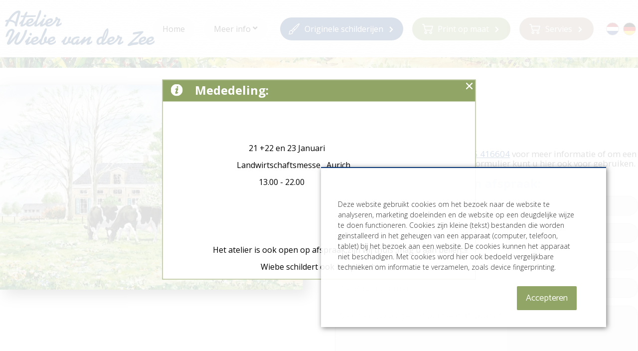

--- FILE ---
content_type: text/html; charset=UTF-8
request_url: https://www.wiebevanderzee.com/originele-werken/wiebes-schatkamer/in-de-voortuin
body_size: 11560
content:
<!DOCTYPE html><html lang="nl" class="slf"><head><meta charset="utf-8"><link rel="preconnect" href="https://fonts.googleapis.com"><title>Wiebe van der Zee | Wiebe&#039;s schatkamer - 110 - In de voortuin </title><meta name="keywords" content="">
<meta name="description" content="Friese kunstschilder Wiebe van der Zee | Originele schilderijen - Wiebe's schatkamer - 110 - In de voortuin ">
<meta property="og:url" content="https://www.wiebevanderzee.com/originele-werken/wiebes-schatkamer/in-de-voortuin"><script  src="/script.js?ts=1768799107.0957"></script>
<script >
    //<!--
                    (function() {
                    window.WebFontConfig = {google: {families: ["Open Sans:100,200,300,400,500,600,700,800,900","Catamaran:100,200,300,400,500,600,700,800,900&display=swap"]}};
                    var wf = document.createElement('script');
                    wf.src = 'https://ajax.googleapis.com/ajax/libs/webfont/1/webfont.js';
                    wf.type = 'text/javascript';
                    wf.async = 'true';
                    var s = document.getElementsByTagName('script')[0];
                    s.parentNode.insertBefore(wf, s);
                })();
    //-->
</script><style media="all">@media (max-width:849px){#ds409_1{padding-bottom:2em}}@media (min-width:850px){#ds409_1{padding-bottom:2em}}#ds675_1 .sc .ic>.l{flex:9 1 65%}#ds675_1 .sc .ic>.r{flex:1 9 35%}#dsx2 .cta>div>[data-index="1"]{border-width:0px 0px 0px 0px;border-style:solid;border-color:#213655;border-radius:30px 30px 30px 30px;font-size:16px}@media (min-width:850px){#dsx2 .cta>div>[data-index="1"]{margin-right:14px}}@media (min-width:850px){#dsx2 .cta>div>[data-index="1"] .media{padding-right:5px}}#dsx2 .cta>div>[data-index="2"]{background-color:#91a566;border-style:solid;border-color:#91a566;border-radius:30px 30px 30px 30px;font-size:16px}@media (min-width:850px){#dsx2 .cta>div>[data-index="2"]{margin-right:14px}}@media (min-width:850px){#dsx2 .cta>div>[data-index="2"] .media{padding-right:4px}}#dsx2 .cta>div>[data-index="3"]{background-color:#ad978a;border-style:solid;border-color:#ad978a;border-radius:30px 30px 30px 30px;font-size:16px}@media (min-width:850px){#dsx2 .cta>div>[data-index="3"] .media{padding-right:5px}}</style>
<link href="https://www.wiebevanderzee.com/originele-werken/wiebes-schatkamer/in-de-voortuin" hreflang="x-default" rel="alternate">
<link href="https://www.wiebevanderzee.de/originale-werke/wiebes-schatzkammer/110-in-de-voortuin" hreflang="de" rel="alternate"><link href="/media/344/NL/website-settings/original/favicon-wiebevanderzee01.jpg" rel="icon">
<link href="/fonts/icons/fonts/icons.ttf?jw6zz" rel="preload" crossorigin="anonymous" as="font">
<link href="/css/style.css?ts=1768799107.0959" media="screen" rel="stylesheet" type="text/css"><script async src="https://www.googletagmanager.com/gtag/js?id=G-9B1LWQZNKP"></script><script>window.dataLayer=window.dataLayer||[];function gtag(){dataLayer.push(arguments)};gtag('js', new Date());gtag('config', 'G-9B1LWQZNKP', { 'anonymize_ip': true });</script><script>var _paq=_paq||[];_paq.push(["trackPageView"]),_paq.push(["enableLinkTracking"]),function(){var e=("https:"==document.location.protocol?"https":"http")+"://piwik.easyhandling.nl/";_paq.push(["setTrackerUrl",e+"piwik.php"]),_paq.push(["setSiteId",20]);var t=document,a=t.createElement("script"),p=t.getElementsByTagName("script")[0];a.type="text/javascript",a.defer=!0,a.async=!0,a.src=e+"piwik.js",p.parentNode.insertBefore(a,p)}();</script><meta name="robots" content="index, follow"><meta name="viewport" content="width=device-width, initial-scale=1"><meta name="format-detection" content="telephone=no"><link rel="image" href="https://www.wiebevanderzee.com/media/344/NL/website-settings/original/Wiebe-van-der-Zee.jpg" /></head><body><input name="nav" type="checkbox" id="nav-expand"><div class="main"><div class="sb"></div><noscript><p><img src="http://piwik.easyhandling.nl/piwik.php?idsite=20" style="border:0;" alt="" /></p></noscript><div id="dsx2" class="section layer-navigation " ><div class="sb"></div>            <div class="navham"><svg xmlns="http://www.w3.org/2000/svg" width="32" height="32"><path fill="#fff" d="M4.5 7.104h23v1h-23zM4.5 24.958h23v1h-23zM4.5 15.828h23v1h-23z" /></svg><svg xmlns="http://www.w3.org/2000/svg" width="32" height="32"><path fill="#fff" d="M17.1 16l8.657-8.654c.812-.776-.623-1.916-1.223-.983l-8.538 8.534-8.658-8.654c-.776-.812-1.916.622-.984 1.223L14.892 16l-8.658 8.654c-.627.558.124 1.629.855 1.27.656-.475 1.17-1.134 1.768-1.685l7.139-7.136 8.657 8.654c.777.812 1.917-.622.984-1.223L17.1 16z" /></svg></div>
            <div class="sc">
                <div class="ic">
                    <div class="logo" itemscope itemtype="http://schema.org/Organization"><meta itemprop="name" content="logo"><a itemprop="url" href="/"><span style="display: block; max-width: 250px"><svg data-name="Laag 1" xmlns="http://www.w3.org/2000/svg" width="320" height="92" viewBox="0 0 320 92">  <path d="M13.95,42.93l4.25-8.8,.79-.95c.95,0,1.78,.12,2.68,.2,2.73,.46,7.15,1.98,8.22,4.92-.08,1.82-.54,3.72,1.45,4.71,.37,.12,.91,.21,1.24,.12,2.27-.58,1.9-3.18,1.82-4.87l6.57-22.72c.21-1.07,.08-2.23-.58-3.1-.83-1.03-2.31-1.24-3.55-1.12-1.24,.08-2.65,.45-3.8,.91-7.48,3.51-12.06,10.45-16.44,17.1l-4.96,.74c-.78,1.07-1.36,2.15-1.24,3.51l3.55-.12c-1.53,3.06-2.85,6.24-4.05,9.38l4.05,.08Zm14-21.89c2.23-2.19,5-4.83,8.26-5.49l.04,.58-5.12,17.27-.25,.21-3.51-2.27c-1.98-.91-4.05-1.53-6.11-1.82,1.94-2.89,4.3-5.74,6.69-8.47Z" style="fill: #07376f;"/>  <path d="M91.11,24.3c2.31-1.16,2.19-5.25-.87-4.83-.46,.08-.99,.33-1.36,.62-.37,.37-.66,.83-.87,1.32-.58,2.15,.87,3.76,3.1,2.89Z" style="fill: #07376f;"/>  <path d="M117.82,38.88l-.62-.08,.41-1.36c1.49-2.44,2.64-5.08,3.55-7.73,.04-.99-.54-1.98-1.49-2.44h-3.68c.08-1.03-.16-2.19-1.03-2.85-.5-.21-.91-.37-1.32-.37-2.56-.29-2.85,2.93-2.11,4.54l-2.06,3.26-3.23,3.52c-1.11,1.2-2.38,2.2-3.8,3.01-1.9,.95-4.87,2.4-6.65,.58-.08-.37-.29-.7-.16-1.03,3.76-.66,8.01-2.02,9.96-5.54,1.16-2.39,.25-5.41-2.81-5.58-2.07-.37-4.38,.45-6.28,1.45-1.24,.62-2.31,1.53-3.31,2.48-.99,1.17-1.75,2.82-2.1,4.54h-.01l-4.63,3.39-1.16,.29,.08-.66,4.92-10.95h-4.01l-1.57,2.89-5.45,5.14c-1.44,1.28-2.98,2.62-4.49,3.81-.33,.17-.78,.17-1.16,.08l-.08-.21c-.08-.25-.08-.66,0-.91,.99-3.14,2.07-6.36,3.18-9.63,2.11-3.68,3.92-7.64,5.2-11.65,.46-1.82,.79-3.8,.54-5.66-.21-.58-.83-1.11-1.49-1.03-.33,.08-.74,.25-1.03,.45-.62,.95-1.2,2.19-1.65,3.22l-5.45,15.66-.91,1.53-4.04,4.04s-.04,.01-.06,.02c-1.16,1.32-2.52,2.4-4.05,3.26-1.9,.95-4.88,2.4-6.65,.58-.08-.37-.29-.7-.16-1.03,3.76-.66,8.02-2.02,9.96-5.54,1.16-2.39,.25-5.41-2.81-5.58-2.07-.37-4.38,.45-6.28,1.45-1.24,.62-2.31,1.53-3.3,2.48-.96,1.14-1.71,2.71-2.08,4.38h-.15c-1.65,1.24-3.39,2.52-5,3.68-.45,.25-.87,.37-1.32,.37l-.17-.78,5.62-14.09,19.47-.48c.12-.17,.33-.46,.54-.7,.37-.66,.78-1.65,.17-2.19-.79-.41-18.15-.06-18.97,.11l2.44-5.12c.25-.83-.08-2.73-1.32-2.44-.5,.08-1.03,.37-1.36,.66-2.19,2.15-3.18,4.21-3.76,6.98l-6.56,.08c-.37,.95-.62,2.02-.62,3.01h5.82c0,2.03-1.2,3.88-2.31,5.5l-5.91,6.2v3.26h.54l3.01-2.73-1.61,4.67c.12,.5,.29,.99,.5,1.45,.29,.29,.62,.46,.99,.58,3.45,.68,7.4-2.12,9.86-4.35,.24,1.35,.84,2.57,1.91,3.44,4.44,2.81,10.96-.24,14.27-3.7,.5-.32,.95-.7,1.35-1.15-.5,1.45-.87,2.85-.99,4.25,.08,.74,.7,1.41,1.53,1.53,3.23,.65,6.59-1.81,8.78-3.98,.94,0,1.53-.75,1.98-1.54-.49,1.32-.87,2.85-.99,4.34,.12,.25,.21,.5,.37,.66,1.53,1.2,3.72,.66,5.21-.17l4.5-2.6,.8-.83c.27,1.24,.86,2.36,1.86,3.18,4.4,2.78,10.83-.18,14.17-3.59,3.08-2.3,5.7-4.99,7.69-8.31,.49-.08,.79-.17,1.24-.08,.29,.17,.49,.41,.58,.7l-4.54,9.34c0,.21-.08,.5-.08,.66,.29,2.93,3.76,2.44,5.66,1.4l4.71-2.64,1.11-1.12v-3.39c-.21,0-.58,.08-.82,.29-1.41,1.32-3.1,2.52-4.79,3.39Zm-56.15-8.63c.58-.17,1.28,0,1.57,.5,.04,.41,0,.78-.08,1.11-1.49,1.98-4.26,2.85-6.49,3.06,.7-2.23,2.73-4.17,5-4.67Zm38.67,0c.58-.17,1.28,0,1.57,.5,.04,.41,0,.78-.08,1.11-1.49,1.98-4.26,2.85-6.49,3.06,.7-2.23,2.73-4.17,5-4.67Z" style="fill: #07376f;"/>  <path d="M54.39,49.51c-1.53,.25-2.93,.79-4.26,1.41-.79,3.22-1.94,6.44-3.3,9.46l-4.42,7.81-3.68,4.79c-.99,.99-2.11,1.73-3.14,2.44-1.65,.54-3.51,0-2.56-1.99l7.56-17.35-.21-.91c-.83-.45-1.94-.83-2.89-1.03-.37,.12-.66,.29-.95,.5-5.41,6.69-11.15,13.13-17.1,19.25,3.68-6.53,6.86-13.22,9.46-20.2,.08-.95,0-2.03-.21-3.02-.95-1.98-3.3-3.14-5.5-2.81-7.43,.7-10.66,9.96-12.06,16.03,.29,.29,.78,.46,1.11,.54,1.4-.54,2.77-1.45,3.88-2.52l1.61-4.67c.66-1.28,1.4-2.44,2.44-3.55,.99-1.08,3.01-2.6,4.34-1.08,.33,1.65-1.12,3.88-1.73,5.33-2.97,5.86-5.87,11.86-8.63,17.85-.21,1.11-.21,2.52,.7,3.39,2.06,1.4,4.58,.08,6.2-1.45,3.96-4.05,7.77-8.26,11.32-12.6-1.24,3.14-2.56,6.32-3.68,9.58-.29,1.86,.79,3.39,2.35,4.38,4.13,2.35,9.09-1.45,11.65-4.38l4.59-6.32c2.65-4.5,4.83-9.25,6.44-14.13,.58-1.53,.83-3.18,.66-4.75Z" style="fill: #07376f;"/>  <path d="M62.37,60.91c2.32-1.16,2.19-5.25-.87-4.83-.45,.08-.99,.33-1.36,.62-.37,.37-.66,.83-.87,1.32-.58,2.15,.87,3.76,3.1,2.89Z" style="fill: #07376f;"/>  <path d="M107.01,74.99c-1.9,.95-4.87,2.4-6.65,.58-.08-.37-.29-.7-.17-1.03,3.76-.66,8.02-2.02,9.96-5.54,1.16-2.4,.25-5.41-2.81-5.58-2.07-.37-4.38,.46-6.28,1.45-1.24,.62-2.32,1.53-3.31,2.48-.99,1.17-1.74,2.8-2.1,4.51-.63,.41-1.23,.96-1.74,1.35-.37,0-.83-.08-1.2-.16v-.62c.62-2.64,1.98-5.41,1.2-8.1-.45-1.16-1.98-1.28-2.81-.46-2.69,2.23-3.22,6.49-2.77,9.71-.62,.83-1.36,1.61-2.15,2.35-.95,.62-3.76,1.16-3.1-.83,1.12-3.51,2.44-6.98,3.97-10.33,2.23-3.68,4.13-7.64,5.66-11.69,.54-1.45,1.03-3.1,1.2-4.71,0-.87-.58-1.61-1.49-1.69-.95,0-1.78,.62-2.19,1.45-3.1,6.11-5.78,12.52-8.01,19.04l-4.5,4.5s-.08,.03-.12,.05c-1.16,1.32-2.52,2.39-4.05,3.26-1.9,.95-4.88,2.4-6.65,.58-.08-.37-.29-.7-.16-1.03,3.76-.66,8.02-2.02,9.96-5.54,1.16-2.4,.25-5.41-2.81-5.58-2.07-.37-4.38,.46-6.28,1.45-1.24,.62-2.31,1.53-3.3,2.48-1.02,1.2-1.79,2.89-2.13,4.66l-4.47,3.27-1.15,.29,.08-.66,4.92-10.95h-4.01l-1.57,2.89-5.82,5.49v3.43c1.12,.16,1.78-.66,2.27-1.53-.49,1.32-.87,2.85-.99,4.34,.12,.25,.21,.5,.37,.66,1.53,1.2,3.72,.66,5.21-.17l4.5-2.6,.68-.71c.28,1.19,.86,2.27,1.83,3.06,4.1,2.59,9.97,.19,13.45-2.91,.84-.13,1.4-.86,1.75-1.59-.16,1.07-.08,2.23,.21,3.3,1.45,2.93,5.21,2.35,7.73,1.2l3.26-2.77c1.88,.65,3.66,.79,5.24-.31,.28,1.2,.86,2.28,1.83,3.08,4.5,2.85,11.15-.33,14.42-3.84v-3.47c-.29,0-.58,.08-.82,.2-1.16,1.32-2.52,2.39-4.05,3.26Zm-35.57-8.14c.58-.17,1.28,0,1.57,.49,.04,.41,0,.79-.08,1.12-1.49,1.98-4.26,2.85-6.49,3.06,.7-2.23,2.73-4.17,5-4.67Zm33.46,0c.58-.17,1.28,0,1.57,.49,.04,.41,0,.79-.08,1.12-1.49,1.98-4.25,2.85-6.49,3.06,.7-2.23,2.73-4.17,5-4.67Z" style="fill: #07376f;"/>  <path d="M178.69,75.49l-.12-.29,4.38-9.38c.25-1.12-.21-2.15-1.45-2.31-1.32-.08-2.35,.29-3.43,1.07l-8.43,6.07,2.93-6.77h-3.84l-1.73,3.06-5.38,5.22c-1.51,1.27-3.18,2.47-4.96,3.42l-.41-.37,2.73-6.2c-1.07-.62-2.31-.62-3.47-.25-1.12,1.61-2.27,3.22-3.59,4.75-.66,.83-1.57,1.49-2.48,2.15-1.41,.66-2.07,.29-2.44-1.12-.7-6.49,7.52-9.13,12.6-7.6,.12-1.2-.04-2.35-.41-3.51-.5-.12-.91-.2-1.41-.2-4.54-.5-9.54,1.2-12.72,4.42-1.13,1.28-1.82,2.75-2.14,4.27-.04,.02-.09,.04-.13,.06-.41,.37-.87,.87-1.32,1.24-.54,.29-1.16,.29-1.53-.16,0-.25,.08-.54,.08-.83,.66-2.68,3.88-5.37,2.19-8.55-.21-.16-.45-.25-.87-.25-2.02,0-3.55,2.69-4.21,4.34l-1.28,4.75c-.95,1.24-2.02,2.4-3.39,3.35-1.28,.78-3.18,1.24-2.81-.87l5.17-11.03c-1.28-.37-2.44-.45-3.76-.08l-1.69,2.89c-1.53,2.31-3.55,4.17-5.91,5.66v3.22h.33c.87-.37,1.53-.91,2.11-1.61-.21,1.37-.21,2.69,.21,4.05,.25,.5,.62,.87,1.07,1.16,3.76,1.82,7.72-.66,10.33-3.18,1.95,.98,3.81,1.26,5.46-.15,.2,.88,.51,1.75,.95,2.59,2.48,2.19,6.07,1.49,8.3-.95-.17,.45-.08,.95,.13,1.32,.54,.66,1.07,1.03,1.98,.95,2.81-.34,5.44-2.19,7.65-4.12,.57-.3,1.04-.72,1.32-1.17-.5,1.32-.87,2.77-1.03,4.17,0,.25,.17,.54,.29,.83,1.03,.7,2.52-.08,3.18-.91,3.51-3.22,7.19-6.2,11.15-8.92-.95,1.9-1.94,3.96-2.64,6.07-.5,1.24-1.36,3.68,.78,3.96,3.64,.62,7.52-2.35,9.87-4.63v-3.39c-.16,0-.49,.08-.66,.08-1.36,1.61-3.39,3.3-5.53,3.68Z" style="fill: #07376f;"/>  <path d="M241.76,75.49l-.62-.08,.41-1.37c1.49-2.44,2.64-5.08,3.55-7.73,.04-.99-.54-1.98-1.49-2.44h-3.68c.08-1.03-.17-2.19-1.03-2.85-.5-.2-.91-.37-1.32-.37-2.56-.29-2.85,2.93-2.11,4.54l-2.06,3.26-2.96,3.23s-.07,.02-.1,.04c-1.16,1.32-2.52,2.39-4.05,3.26-1.9,.95-4.87,2.4-6.65,.58-.08-.37-.29-.7-.16-1.03,3.76-.66,8.01-2.02,9.95-5.54,1.16-2.4,.25-5.41-2.81-5.58-2.07-.37-4.38,.46-6.28,1.45-1.24,.62-2.31,1.53-3.3,2.48-1,1.18-1.76,2.84-2.11,4.58-2.07,1.82-4.43,3.74-7.18,4.26-.17-.04-.46-.25-.54-.41,0-.58,.17-1.16,.46-1.74,1.73-1.82,3.26-3.76,4.54-5.86l3.18-6.28c1.53-4.46,3.06-9.75,1.53-14.37-.29-.29-.45-.58-.74-.66-.29-.08-.58,0-.87,0-1.57,.95-2.93,2.19-3.97,3.72-2.44,4.05-4.38,8.43-5.54,13.01-1.2-.17-2.39-.29-3.43-.08-6.9,.99-11.98,10.37-6.61,15.74,1.4,.66,2.73,.87,4.17,.37l3.47-1.82c.66,1.65,2.19,2.39,3.8,1.94,2.97-.73,5.32-2.33,7.67-4.15,.26,1.26,.86,2.41,1.87,3.24,4.29,2.72,10.53-.05,13.93-3.36,3.22-2.35,5.94-5.12,8-8.54,.49-.08,.78-.17,1.24-.08,.29,.16,.5,.41,.58,.7l-4.54,9.33c0,.21-.08,.5-.08,.66,.29,2.93,3.76,2.44,5.66,1.4l4.71-2.64,1.12-1.12v-3.39c-.21,0-.58,.08-.83,.29-1.4,1.32-3.1,2.52-4.79,3.39Zm-28.21-22.76l1.12-1.53-.13,1.53c-1.07,4.92-2.81,9.71-5.25,14.21l-1.24,1.53c1.07-5.41,2.98-10.74,5.49-15.74Zm-10.41,21.81c-.95,.95-3.39,2.77-4.63,1.53-2.52-3.43,1.73-9.46,5.7-9.21,.16,.08,.41,.33,.49,.49-.49,2.35-1.08,4.83-1.57,7.19Zm21.07-7.68c.58-.17,1.28,0,1.57,.49,.04,.41,0,.79-.08,1.12-1.49,1.98-4.25,2.85-6.49,3.06,.7-2.23,2.73-4.17,5-4.67Z" style="fill: #07376f;"/>  <path d="M275.72,74.44c-3.68,0-8.14,1-10.87,1.69,2.02-1.96,5.14-4.82,8.4-7.81,5.99-5.49,12.18-11.18,14.17-13.6,.22-.26,.47-.56,.47-.96,0-1.17-1.75-1.17-2.79-1.17-2.7,0-8.54,.94-12.8,1.63-1.48,.24-2.75,.44-3.59,.56-1.05,.12-2.35,1.7-2.35,2.87,0,.33,.12,1.43,1.71,1.43,.43,0,2.2-.28,5.3-.77,2.36-.38,5.13-.82,6.93-1.05-1.6,1.48-4.04,3.69-6.76,6.16-5.45,4.94-12.22,11.09-16.43,15.1-.59,.55-1.15,1.07-1.15,1.98,0,.81,.81,1.67,2.58,1.67,.98,0,2.3-.37,3.84-.79,.62-.17,1.27-.35,1.92-.51,1.29-.31,4.18-.89,9.03-1.22,2.69-.18,4.56-1.99,4.56-3.49,0-.79-.57-1.71-2.17-1.71Z" style="fill: #07376f;"/>  <path d="M309.08,71.73c-1.16,1.32-2.52,2.39-4.05,3.26-1.9,.95-4.87,2.4-6.65,.58-.08-.37-.29-.7-.17-1.03,3.76-.66,8.01-2.02,9.96-5.54,1.15-2.4,.25-5.41-2.81-5.58-2.06-.37-4.38,.46-6.28,1.45-1.24,.62-2.31,1.53-3.31,2.48-.99,1.17-1.74,2.81-2.1,4.52-1.13,1.26-2.44,2.29-3.91,3.12-1.9,.95-4.87,2.4-6.65,.58-.08-.37-.29-.7-.17-1.03,3.76-.66,8.01-2.02,9.95-5.54,1.16-2.4,.25-5.41-2.81-5.58-2.06-.37-4.38,.46-6.28,1.45-1.24,.62-2.31,1.53-3.31,2.48-2.48,2.93-3.55,8.8-.29,11.49,4.11,2.6,10,.18,13.48-2.94,.29,1.14,.86,2.17,1.79,2.94,4.5,2.85,11.15-.33,14.41-3.84v-3.47c-.29,0-.58,.08-.82,.2Zm-21.42-4.87c.58-.17,1.28,0,1.57,.49,.04,.41,0,.79-.08,1.12-1.49,1.98-4.25,2.85-6.49,3.06,.7-2.23,2.73-4.17,5-4.67Zm15.27,0c.58-.17,1.28,0,1.57,.49,.04,.41,0,.79-.08,1.12-1.49,1.98-4.25,2.85-6.49,3.06,.7-2.23,2.73-4.17,5-4.67Z" style="fill: #07376f;"/></svg></span><meta itemprop="logo" content="/media/344/NL/website-settings/800x800xfit@70/atelier-wiebe-van-der-zee-logo.svg.png"></a></div>
                    <nav>
                        <div><span class="mobile_cta"></span><ul class="menu"><li><input name="nav" type="radio" id="nav-0-1" value="1"><a class="mitem" href="/"><span>Home</span></a></li><li class="has-children drop"><input name="nav" type="radio" id="nav-0-2" value="1"><label for="nav-0-2" class="mitem"><span>Meer info</span></label><div class="submenu"><ul><li><input name="nav" type="radio" id="nav-2_1-1" value="1"><a class="mitem" href="/meer-informatie/het-atelier"><span>Het Atelier</span></a></li><li><input name="nav" type="radio" id="nav-2_1-2" value="1"><a class="mitem" href="/meer-informatie/schilderen-in-opdracht-zakelijk"><span>Schilderen in opdracht / Zakelijk</span></a></li><li><input name="nav" type="radio" id="nav-2_1-3" value="1"><a class="mitem" href="/meer-informatie/het-museum"><span>Het Museum</span></a></li><li><input name="nav" type="radio" id="nav-2_1-4" value="1"><a class="mitem" href="/meer-informatie/foto-album"><span>Foto album</span></a></li><li><input name="nav" type="radio" id="nav-2_1-5" value="1"><a class="mitem" href="/meer-informatie/afspraak-maken"><span>Online afspraak maken</span></a></li><li><input name="nav" type="radio" id="nav-2_1-6" value="1"><a class="mitem" href="/meer-informatie/contact"><span>Contact</span></a></li></ul></div></li></ul></div>
                        <div><ul class="menu2"><li class="language"><div class="languages"><a target="_self" href="https://www.wiebevanderzee.com/originele-werken/wiebes-schatkamer/in-de-voortuin" class="active nl"></a><a target="_self" href="https://www.wiebevanderzee.de/originale-werke/wiebes-schatzkammer/110-in-de-voortuin" class="de"></a></div></li></ul></div>
                        <div class="cta"><div><a data-index="1" href="/originele-werken"><div class="media"><span class="image-holder"><img loading="lazy" srcset="/media/344/NL/website-settings/24x24xcover@70@@/penseel-icoon-wit01.svg 24w" sizes="(max-width: 2600px) 100vw, 2600px" src="/media/344/NL/website-settings/24x24xcover@70@@/penseel-icoon-wit01.svg" width="24" height="24" alt=""></span></div>Originele schilderijen</a><a data-index="2" href="https://printondemand.wiebevanderzee.com"><div class="media"><span class="image-holder"><img loading="lazy" srcset="/media/344/NL/website-settings/24x24xcover@70@@/winkelwagen-icoon-wit01.svg 24w" sizes="(max-width: 2600px) 100vw, 2600px" src="/media/344/NL/website-settings/24x24xcover@70@@/winkelwagen-icoon-wit01.svg" width="24" height="24" alt=""></span></div>Print op maat</a><a data-index="3" href="https://www.tafelenkeuken.nl/wiebe-van-der-zee?utm_source=WVDZ&utm_medium=WVDZ&utm_campaign=WVDZ"><div class="media"><span class="image-holder"><img loading="lazy" srcset="/media/344/NL/website-settings/24x24xcover@70@@/winkelwagen-icoon-wit01-%281%29.svg 24w" sizes="(max-width: 2600px) 100vw, 2600px" src="/media/344/NL/website-settings/24x24xcover@70@@/winkelwagen-icoon-wit01-%281%29.svg" width="24" height="24" alt=""></span></div>Servies</a></div></div>
                    </nav>
                </div>
            </div><div class="sf"></div></div><div id="ds409_1" class="section layer-header" data-format="original"><div class="sb"></div>
                <div class="sc">
                    <div class="sliders"><div class="slider" data-type="desktop"><div><div class="item" data-type="desktop"><div class="image-holder"><div class="placeholder" style="display:block;height:0;padding-bottom:1.6666666666667%;"></div><picture><source media="(min-width: 500px)" srcset="/media/344/NL/header/409/desktop/2600x999xfit@70/vervolgheader-wiebevanderzee-desktop04.jpg"><img src="/media/344/NL/header/409/desktop/500x999xfit@70/vervolgheader-wiebevanderzee-desktop04.jpg"  width="2600" height="43" alt=""></picture></div></div></div></div><div class="slider" data-type="mobile"><div><div class="item" data-type="mobile"><div class="image-holder"><div class="placeholder" style="display:block;height:0;padding-bottom:6.6666666666667%;"></div><picture><source media="(max-width: 500px)" srcset="/media/344/NL/header/409/mobiel/500x999xfit@70/vervolgheader-wiebevanderzee-mobile04.jpg"><img src="/media/344/NL/header/409/mobiel/768x999xfit@70/vervolgheader-wiebevanderzee-mobile04.jpg" width="768" height="51" alt=""></picture></div></div></div></div></div>
                    
                    <div class="ic"><div class="dots"></div></div>
                </div>
        <div class="sf"></div></div><div id="header1e"></div><div id="ds774" class="section layer-products" data-type="detail"><div class="sb"></div><div class="sc"><div class="ic"><span><span><span data-gallery><a href="/media/344/NL/producten/1920x1080xfit@70/110%20In%20de%20voortuin.jpg"><span class="image-holder"><img loading="lazy"  width="800" height="540" src="/media/344/NL/producten/800x800xfit@70/110%20In%20de%20voortuin.jpg" alt=""></span></a></span></span></span><span><span><div data-role="title"><div>110 - In de voortuin </div></div><div data-role="price"><div>&euro; 3.500,00</div></div><span class="product-properties"><span><span><span>Afmeting:</span><span>54 x 36 cm&nbsp;</span></span></span></span><div data-role="text"><div><p><br />
Ik heb interesse in dit werk, bel <a href="tel:0515416604">0515 416604</a> voor meer informatie of om een afspraak te plannen. Onderstaand formulier kunt u hier ook voor gebruiken.</p>
</div></div><form data-id="97" method="post" class="module"><div class="form-heading-1">Stel een vraag / plan een afspraak:</div><label class="form-element required" data-type="text" data-name="98"><input name="98" type="text" placeholder="Voornaam*" required=""></label><label class="form-element required" data-type="text" data-name="342"><input name="342" type="text" placeholder="Achternaam*" required=""></label><label class="form-element required" data-type="text" data-name="99"><input name="99" type="email" placeholder="E-mailadres*" required=""></label><label class="form-element" data-type="hidden" data-name="406"><input name="406" type="hidden" placeholder="Onderwerp" value="110 - In de voortuin "></label><label class="form-element" data-type="text" data-name="100"><input name="100" type="text" placeholder="Telefoonnummer"></label><label class="form-element required" data-type="textarea" data-name="343"><textarea  name="343" placeholder="Stel hier uw vragen of plan een afspraak*"></textarea></label><div class="grecaptcha" data-sitekey="6LfsVn0kAAAAABorTNSJlFqsWjbs5SrCMDJEwyCJ" data-theme="light" data-lang="nl"><div></div></div>                        <script>
                            if (typeof grecaptcha === 'undefined') {
                                window.grecaptcha = {};

                                var l = function() {
                                    var g = document.createElement('script');
                                    g.src = 'https://www.google.com/recaptcha/api.js?onload=googleReCaptchaLoaded&render=explicit&ver=3.0&hl=nl';
                                    g.type = 'text/javascript';
                                    g.async = 'true';
                                    var s = document.getElementsByTagName('script')[0];
                                    s.parentNode.insertBefore(g, s);
                                    window.removeEventListener('scroll', l);
                                }                                
                                window.addEventListener('scroll', l);

                                function isElementPartiallyInViewport(el) {
                                    var rect = el.getBoundingClientRect();
                                    return (rect.width > 0 || rect.height > 0) && rect.bottom >= 0 &&
                                        rect.right >= 0 &&
                                        rect.left <= (window.innerWidth || document.documentElement.clientWidth) &&
                                        rect.top <= (window.innerHeight || document.documentElement.clientHeight);
                                }
                                
                                load = false;
                                Array.prototype.forEach.call(document.querySelectorAll('.grecaptcha'), function(el) {
                                    var form = el.closest('form');
                                    if (form && isElementPartiallyInViewport(form)) {
                                        load = true;
                                    }
                                });
                                if (load) l();

                                function googleReCaptchaLoaded() {
                                    Array.prototype.forEach.call(document.querySelectorAll('.grecaptcha'), function(el) {
                                        var form = el.closest('form');
                                        if (form) {
                                            var button = form.querySelector('input[type="submit"], button[type="submit"], [name="form-button"]');
                                            el.grecaptcha = grecaptcha.render(el.firstElementChild,{sitekey:'6LfsVn0kAAAAABorTNSJlFqsWjbs5SrCMDJEwyCJ',size:'invisible',callback:function(){button.click();}});
                                            var newbutton = button.cloneNode(true);
                                            button.parentElement.insertBefore(newbutton, button);
                                            button.style.position='absolute';
                                            button.style.left='-9999px';
                                            button.style.visibility='hidden';                                    
                                            newbutton.addEventListener('click',function(e){if(e.isTrusted){e.preventDefault();e.stopImmediatePropagation();grecaptcha.execute(el.grecaptcha);}});
                                        }
                                    });
                                }
                            }
                        </script><input type="hidden" name="hp" value=""><input type="hidden" name="sd" value="">            <script>
                Array.prototype.forEach.call(document.querySelectorAll('form input[type="hidden"][name="sd"]'), function(sd) {
                    sd.value = JSON.stringify({'mm': 0, 'kp': 0});
                    document.addEventListener('mousemove', function () {
                        var v = JSON.parse(sd.value);
                        v.mm = 1;
                        sd.value = JSON.stringify(v);
                    });
                    document.addEventListener('keypress', function () {
                        var v = JSON.parse(sd.value);
                        v.kp = 1;
                        sd.value = JSON.stringify(v);
                    });
                });
            </script><label class="form-element" data-type="button" data-name="form-submit"><button name="form-submit" type="submit" class="link button">Verzenden</button></label><input type="hidden" name="__data__" value="m8c72pO7C2ri8PMKdLFvGhLcNrcjmqljN2vLqZdaXSiR4A9cgZ1dLYn3y2qh7h8Cfq7G07vsRMiAKxfnX9PuI79Bv5DvdZvDNLCG"></form><script></script></span></span></div></div><div class="sf"></div></div><div id="ds675_1" class="section layer-text text" data-type="text"><div class="sb"></div><div class="sc"><div class="ic"><div class="l"><div><div class="text"><p><br />&nbsp;</p></div></div></div><div class="r"><div></div></div></div></div><div class="sf"></div></div><footer><div id="dsx3" class="section layer-footer"><div class="sb"></div><div class="sc"><div class="ic"><div class="footer--address"><address><span>Cornelis Kanstraat 2</span><span>8602 CV&nbsp;Sneek</span><span><a href="tel:0031(0)515416604">+31 (0)515 416604</a></span><span><a href="mailto:atelier@wiebevanderzee.com">atelier@wiebevanderzee.com</a></span></address>  </div>
               <div class="links">
                    <div class="media"><span class="image-holder"><span class="placeholder" style="height:0;padding-bottom:75%;"></span><img loading="lazy" src="/media/344/NL/website-settings/300x300xfit@70/footer-afbeelding-atelier01.jpg" alt=""></span></div><div class="footer--lines"><ul><li><a href="/meer-informatie/afspraak-maken"><span><span class="image-holder"><img loading="lazy" srcset="/media/344/NL/website-settings/32x32xcover@70@@/icoon-afspraak-maken-32x32-01.svg 32w" sizes="(max-width: 2600px) 100vw, 2600px" src="/media/344/NL/website-settings/32x32xcover@70@@/icoon-afspraak-maken-32x32-01.svg" width="32" height="32" alt=""></span></span><span>Maak een afspraak</span></a></li><li><a href="https://www.google.com/maps/dir/53.029349,5.6613784/Cornelis+Kanstraat+2,+Sneek/@53.0357643,5.6332402,14z/data=!3m1!4b1!4m10!4m9!1m1!4e1!1m5!1m1!1s0x47c8f02a14e3045f:0xf3e546907f7d5cbd!2m2!1d5.6479441!2d53.0452546!3e0"><span><span class="image-holder"><img loading="lazy" srcset="/media/344/NL/website-settings/32x32xcover@70@@/icoon-route-32x32-01.svg 32w" sizes="(max-width: 2600px) 100vw, 2600px" src="/media/344/NL/website-settings/32x32xcover@70@@/icoon-route-32x32-01.svg" width="32" height="32" alt=""></span></span><span>Plan route naar Atelier</span></a></li></ul></div><div class="footer--links"><div><h6 onclick="this.classList.toggle('open');">Meer informatie</h6><ul><li><a href="/meer-informatie/het-atelier">Het Atelier</a></li><li><a href="/meer-informatie/het-museum">Online Museum</a></li><li><a href="/meer-informatie/foto-album">Sfeerimpressie</a></li><li><a href="/meer-informatie/contact">Contact met Wiebe</a></li></ul></div><div><h6 onclick="this.classList.toggle('open');">&nbsp;</h6><ul><li><a href="/originele-werken">Originele schilderijen</a></li><li><a href="https://printondemand.wiebevanderzee.com/">Print op maat</a></li><li><a href="https://www.tafelenkeuken.nl/wiebe-van-der-zee?utm_source=WVDZ&utm_medium=WVDZ&utm_campaign=WVDZ">Servies, keuken & tafel</a></li></ul></div></div>                           
                </div>          
            </div></div><div class="sf"></div></div><div id="x4" class="section layer-footer-links"><div class="sb"></div><div class="sc"><div class="ic"><div class="banners"></div><ul class="footer-links">
    <li class=""><a href="/">Home</a></li><li class=""><a href="/disclaimer">Disclaimer</a></li><li class=""><a href="/actueel">Actueel</a></li>
</ul><a href="https://www.multiminded.nl" target="_blank"><span class="icon-multiminded"></span></a></div></div><div class="sf"></div></div></footer><div class="dynamicModulePopupNotice"><div></div><div><div><span>Mededeling:</span><a href="#"></a></div><div><p>&nbsp; &nbsp; &nbsp; &nbsp;&nbsp;</p>

<p>&nbsp; &nbsp; &nbsp; &nbsp; &nbsp; &nbsp; &nbsp; &nbsp; &nbsp; &nbsp; &nbsp; &nbsp; &nbsp; &nbsp; &nbsp; &nbsp; &nbsp; &nbsp; &nbsp;</p>

<p>&nbsp; &nbsp; &nbsp; &nbsp; &nbsp; &nbsp; &nbsp; &nbsp; &nbsp; &nbsp; &nbsp; &nbsp; &nbsp; &nbsp; &nbsp; &nbsp; &nbsp; &nbsp; &nbsp; &nbsp;21 +22 en 23 Januari&nbsp;</p>

<p>&nbsp; &nbsp; &nbsp; &nbsp; &nbsp; &nbsp; &nbsp; &nbsp; &nbsp; &nbsp; &nbsp; &nbsp; &nbsp; &nbsp; &nbsp; &nbsp; &nbsp;Landwirtschaftsmesse&nbsp; &nbsp;Aurich</p>

<p>&nbsp; &nbsp; &nbsp; &nbsp; &nbsp; &nbsp; &nbsp; &nbsp; &nbsp; &nbsp; &nbsp; &nbsp; &nbsp; &nbsp; &nbsp; &nbsp; &nbsp; &nbsp; &nbsp; &nbsp; &nbsp; &nbsp; 13.00 - 22.00</p>

<p>&nbsp;</p>

<p>&nbsp; &nbsp; &nbsp; &nbsp; &nbsp; &nbsp; &nbsp; &nbsp; &nbsp; &nbsp; &nbsp; &nbsp; &nbsp; &nbsp; &nbsp; &nbsp;</p>

<p>&nbsp; &nbsp; &nbsp; &nbsp; &nbsp; &nbsp; &nbsp; &nbsp; &nbsp; &nbsp; &nbsp; &nbsp; &nbsp; &nbsp;</p>

<p>&nbsp; &nbsp; &nbsp; &nbsp; &nbsp; &nbsp; &nbsp; &nbsp; &nbsp; &nbsp; &nbsp;Het atelier is ook open op afspraak,zijn wij thuis ,mag u aan bellen..!!</p>

<p>&nbsp; &nbsp; &nbsp; &nbsp; &nbsp; &nbsp; &nbsp; &nbsp; &nbsp; &nbsp; &nbsp; &nbsp; &nbsp; &nbsp; &nbsp; &nbsp; &nbsp; &nbsp; &nbsp; &nbsp; &nbsp; &nbsp; &nbsp;Wiebe schildert ook in opdracht</p>
</div></div><script>var css=".dynamicModulePopupNotice{position:fixed;z-index:100000;left:0;top:0;width:100vw;height:100vh}.dynamicModulePopupNotice>:first-child{position:fixed;left:0;top:0;width:100vw;height:100vh;background-color:rgba(255, 255, 255, 0.85)}.dynamicModulePopupNotice>:nth-child(2){border:1px solid #91a566;background:white;color:black;position:fixed;left:50%;top:50%;transform:translate(-50%, -50%);font-size:16px;overflow-y:auto;max-width:calc(100vw - 32px);max-height:calc(100vh - 32px);min-width:600px}.dynamicModulePopupNotice>:nth-child(2)>:first-child{font-size:24px;font-weight:bold;color:white;background-color:#91a566;padding:8px 8px 8px 16px;line-height:1}.dynamicModulePopupNotice>:nth-child(2)>:first-child>span:not(:empty){display:inline-flex;white-space:nowrap;padding-right:32px}.dynamicModulePopupNotice>:nth-child(2)>:first-child>span:not(:empty):before{content:\"\";display:inline-block;margin-right:1em;width:24px;height:24px;background:url(\"data:image\/svg+xml,%3Csvg%20height%3D%22512%22%20viewBox%3D%220%200%20524.235%20524.235%22%20width%3D%22512%22%20xmlns%3D%22http%3A%2F%2Fwww.w3.org%2F2000%2Fsvg%22%3E%3Cpath%20fill%3D%22rgba%28255%2C255%2C255%2C1%29%22%20d%3D%22M262.118%200C117.588%200%200%20117.588%200%20262.118s117.588%20262.118%20262.118%20262.118%20262.118-117.588%20262.118-262.118S406.647%200%20262.118%200zm17.05%20417.639c-12.453%202.076-37.232%207.261-49.815%208.303-10.651.882-20.702-5.215-26.829-13.967a32.756%2032.756%200%2001-3.968-29.997l49.547-136.242h-51.515c-.044-28.389%2021.25-49.263%2048.485-57.274%2012.997-3.824%2037.212-9.057%2049.809-8.255%207.547.48%2020.702%205.215%2026.829%2013.967a32.756%2032.756%200%20013.968%2029.997l-49.547%20136.242h51.499c.01%2028.356-20.49%2052.564-48.463%2057.226zm15.714-253.815c-18.096%200-32.765-14.671-32.765-32.765%200-18.096%2014.669-32.765%2032.765-32.765s32.765%2014.669%2032.765%2032.765c0%2018.095-14.668%2032.765-32.765%2032.765z%22%20%2F%3E%3C%2Fsvg%3E\") no-repeat;background-size:contain;background-position:center}.dynamicModulePopupNotice>:nth-child(2)>:first-child>a{position:absolute;right:0;top:0;width:14px;height:14px;margin:5px;background:url(\"data:image\/svg+xml,%3Csvg%20fill%3D%22%23ffffff%22%20height%3D%22512%22%20viewBox%3D%220%200%20386.667%20386.667%22%20width%3D%22512%22%20xmlns%3D%22http%3A%2F%2Fwww.w3.org%2F2000%2Fsvg%22%3E%3Cpath%20d%3D%22M386.667%2045.564L341.103%200l-147.77%20147.769L45.564%200%200%2045.564l147.769%20147.769L0%20341.103l45.564%2045.564%20147.769-147.769%20147.769%20147.769%2045.564-45.564-147.768-147.77z%22%2F%3E%3C%2Fsvg%3E\");background-size:contain;cursor:pointer}.dynamicModulePopupNotice>:nth-child(2)>:last-child{padding:16px}.dynamicModulePopupNotice>:nth-child(2)>:last-child>p:first-child{margin-top:0}.dynamicModulePopupNotice>:nth-child(2)>:last-child>p:last-child{margin-bottom:0}.dynamicModulePopupNotice>:nth-child(2)>:last-child a{text-decoration:underline;font-weight:bold;color:currentColor}.dynamicModulePopupNotice>:nth-child(2)>:last-child p{margin:16px 0}.dynamicModulePopupNotice>:nth-child(2)>:last-child ul{margin-left:16px}@media (max-width:600px){.dynamicModulePopupNotice>:nth-child(2){left:0;top:0;transform:none;width:100vw;bottom:0;margin:16px;min-width:0}}html.no-overflow>body{position:fixed;overflow:hidden;width:100%;height:100%;max-height:100%}",style=document.createElement("style");document.head.appendChild(style),style.type="text/css",style.styleSheet?style.styleSheet.cssText=css:style.appendChild(document.createTextNode(css));!function(){var e=document.querySelector(".dynamicModulePopupNotice"),o={};if(e){document.documentElement.classList.add("no-overflow");var t=function(){e.style.display="none",document.documentElement.classList.remove("no-overflow")};Array.prototype.slice.call(e.querySelectorAll("a")).forEach(function(e){e.addEventListener("click",function(){var e=new Date;e.setDate(e.getDate()+32),document.cookie="dmpn=1768736734;path=/;expires="+e.toUTCString(),t()})}),document.cookie.split(";").map(function(e){e=e.trim().split("="),o[e[0]]=e.splice(1).join("=")}),"1768736734"==o.dmpn&&t()}}();</script></div><!--  --><div class="module-cookie"><div class="inner-content"><div><p>Deze website gebruikt cookies om het bezoek naar de website te analyseren, marketing doeleinden en de website op een deugdelijke wijze te doen functioneren. Cookies zijn kleine (tekst) bestanden die worden ge&iuml;nstalleerd in het geheugen van een apparaat (computer, telefoon, tablet) bij het bezoek aan een website. De cookies kunnen het apparaat niet beschadigen. Met cookies word hier ook bedoeld vergelijkbare technieken om informatie te verzamelen, zoals device fingerprinting.</p>
</div><div><div class="button accept">Accepteren</div></div></div><script>!function(){"use strict";var m=document.querySelector('.module-cookie');if(!m)return;var css=".module-cookie{position:fixed;right:16px;bottom:16px;max-width:calc(100vw - 32px);background:rgba(255, 255, 255, 0.92);padding:2em;z-index:9999999;border-top:2px solid #103b7b;box-shadow:2px 2px 10px rgba(0, 0, 0, 0.5)}.module-cookie .inner-content{max-width:63ch;color:#333333;font-weight:300;font-size:14px}.module-cookie h1{font-size:calc(0.572519084vw - -22.1374045802px)}@media (max-width:500px){.module-cookie h1{font-size:25px}}@media (min-width:1024px){.module-cookie h1{font-size:28px}}.module-cookie .inner-content>div{margin-right:25px;padding-top:1em;line-height:1.5em}.module-cookie .inner-content>div:last-child{text-align:right}.module-cookie .inner-content a{color:inherit;text-decoration:underline}.module-cookie .inner-content .button:before,.module-cookie .inner-content .button:after{content:none;display:none;position:absolute;left:-9999px}.module-cookie .inner-content .button{cursor:pointer;border-radius:2px;border:none;background:#91a566;color:#ffffff;padding:0.5em 1em;cursor:pointer}.module-cookie .settings label{display:inline-block;padding:8px 0}.module-cookie .settings label>input[type=\"checkbox\"]~*{cursor:pointer}.module-cookie .settings label>input[type=\"checkbox\"]+span{display:inline-block;position:relative;width:25px;height:10px;background:#787;border-radius:6px;margin-right:7px;opacity:0.7;transition:opacity 0.3s}.module-cookie .settings label>input[type=\"checkbox\"]+span:after{content:\"\";position:absolute;border-radius:50%;left:-2px;top:-3px;width:16px;height:16px;background:#be0000;transition:transform 0.3s}.module-cookie .settings label>input[type=\"checkbox\"]:checked+span{opacity:1}.module-cookie .settings label>input[type=\"checkbox\"]:checked+span:after{background:#00b701;transform:translateX(15px)}.module-cookie .settings label>input[type=\"checkbox\"]:disabled~*{cursor:default}.module-cookie .settings label>input[type=\"checkbox\"]:disabled+span{opacity:0.5;background-color:#787}.module-cookie .settings label+label{margin-left:15px}@media (min-width:700px){.module-cookie{right:64px;bottom:64px;max-width:calc(100vw - 128px)}.module-cookie .inner-content{flex-direction:row}}",style=document.createElement("style");document.head.appendChild(style);style.setAttribute('rel','stylesheet');style.styleSheet?style.styleSheet.cssText=css:style.appendChild(document.createTextNode(css));var c;try{c=JSON.parse((function(e,o){return o={},document.cookie.split(';').map(function(e){e=e.trim().split('='),o[e[0]]=e.splice(1).join('=')}),o.ac})())}catch(e){c=null}
if(!c){document.addEventListener('DOMContentLoaded',function(){var n,s=m.querySelector('.settings button'),a=function(n){n.addEventListener('click',a2)},a2=function(e){var v={ts:(new Date()).getTime()};if(s){Array.prototype.forEach.call(s.nextElementSibling.querySelectorAll('input[type="checkbox"]'),function(n){v[n.name]=e.target.nodeName==='BUTTON'?n.checked:!0})}
document.cookie='ac='+JSON.stringify(v)+'; expires=Fri, 31 Dec 9999 23:59:59 GMT';document.documentElement.ac=v;m.parentNode.removeChild(m)};Array.prototype.forEach.call(m.querySelectorAll('.accept'),a);if(s){var first=!0;s.addEventListener('click',function(){this.nextElementSibling.style.display=this.nextElementSibling.style.display=='block'?'none':'block';if(first){first=!1;Array.prototype.forEach.call(this.nextElementSibling.querySelectorAll('input[type="checkbox"]:not([disabled])'),function(n){n.checked=!1})}})}})}else{document.documentElement.ac=c;m.parentNode.removeChild(m)}}()</script></div></div></body></html>

--- FILE ---
content_type: image/svg+xml
request_url: https://www.wiebevanderzee.com/media/344/NL/website-settings/24x24xcover@70@@/penseel-icoon-wit01.svg
body_size: 1077
content:
<?xml version="1.0" encoding="UTF-8"?>
<svg id="uuid-6a50fe8a-8acc-4acc-a5da-7bf53694b5a0" data-name="Laag 1" xmlns="http://www.w3.org/2000/svg" width="24" height="24" viewBox="0 0 24 24">
  <path d="M22.72,1.29c-.57-.57-1.49-.11-2.19,.31-.71,.43-1.65,1.12-2.78,2.06-2.42,2-5.17,4.62-7.4,6.85h0c-1.25,1.26-2.44,2.5-3.83,4.1-.64-.1-1.37-.01-2.05,.27h-.02c-1.39,.63-2.3,2.02-2.31,3.55h0c0,1.7-.3,3.06-.59,3.53l-.56,.91,1.06,.08c.26,.02,.53,.03,.82,.03,2.07,0,4.6-.52,5.96-1.77h0c.7-.66,1.04-1.56,1.04-2.77,0-.14,0-.29-.03-.43,1.6-1.39,2.84-2.57,4.12-3.83h0c2.63-2.63,4.97-5.39,6.64-7.7,.84-1.16,1.5-2.19,1.89-2.96,.4-.8,.74-1.68,.21-2.22ZM7.96,20.26c-.91,.84-2.92,1.4-4.91,1.43,.24-.86,.39-2.02,.39-3.25,.01-1.02,.62-1.96,1.55-2.38,.55-.23,1.11-.26,1.69-.1,.07,0,.67,.15,1.17,.65,1.07,1.07,.92,2.9,.12,3.65Zm1.48-3.61c-.18-.35-.41-.67-.69-.95-.27-.27-.57-.49-.89-.66,.84-.95,1.75-1.93,2.68-2.88,.34,.24,.66,.51,.95,.81h0c.31,.31,.6,.65,.85,1.01-.97,.94-1.94,1.84-2.9,2.68ZM19.23,6.19c-1.66,2.23-3.83,4.72-5.96,6.87-.26-.36-.56-.7-.87-1-.3-.3-.61-.57-.94-.82,2.38-2.37,4.73-4.56,6.63-6.17,1.93-1.63,2.96-2.3,3.48-2.57-.45,1.09-1.63,2.75-2.33,3.69Z" style="fill: #fff;"/>
</svg>

--- FILE ---
content_type: image/svg+xml
request_url: https://www.wiebevanderzee.com/media/344/NL/website-settings/24x24xcover@70@@/winkelwagen-icoon-wit01-%281%29.svg
body_size: 816
content:
<?xml version="1.0" encoding="UTF-8"?>
<svg id="uuid-5730c397-cae4-4652-9395-6fe01f2f7d60" data-name="Laag 1" xmlns="http://www.w3.org/2000/svg" width="24" height="24" viewBox="0 0 24 24">
  <path d="M18.2,16.69c-1.51,0-2.74,1.23-2.74,2.74s1.23,2.74,2.74,2.74,2.74-1.23,2.74-2.74-1.23-2.74-2.74-2.74Zm0,3.84c-.61,0-1.1-.49-1.1-1.1s.49-1.1,1.1-1.1,1.1,.49,1.1,1.1-.49,1.1-1.1,1.1Z" style="fill: #fff;"/>
  <path d="M22.6,6.09c-.16-.2-.39-.32-.65-.32H5.86l-.74-3.1c-.09-.37-.42-.63-.8-.63H1.6c-.45,0-.82,.37-.82,.82s.37,.82,.82,.82H3.67l2.67,11.19c.09,.37,.42,.63,.8,.63h12.81c.38,0,.71-.26,.8-.62l2-8.09c.06-.25,0-.51-.15-.7Zm-3.29,7.78H7.79l-1.54-6.45h14.65l-1.59,6.45Z" style="fill: #fff;"/>
  <path d="M8.24,16.69c-1.51,0-2.74,1.23-2.74,2.74s1.23,2.74,2.74,2.74,2.74-1.23,2.74-2.74-1.23-2.74-2.74-2.74Zm0,3.84c-.61,0-1.1-.49-1.1-1.1s.49-1.1,1.1-1.1,1.1,.49,1.1,1.1-.49,1.1-1.1,1.1Z" style="fill: #fff;"/>
</svg>

--- FILE ---
content_type: image/svg+xml
request_url: https://www.wiebevanderzee.com/media/344/NL/website-settings/32x32xcover@70@@/icoon-afspraak-maken-32x32-01.svg
body_size: 706
content:
<?xml version="1.0" encoding="UTF-8"?>
<svg id="uuid-62beeeae-d32b-498d-9368-29fadff27098" data-name="Laag 1" xmlns="http://www.w3.org/2000/svg" width="32" height="32" viewBox="0 0 32 32">
  <circle cx="16" cy="16" r="16" style="fill: #728b97;"/>
  <path d="M22.41,8.13h-1.62v-.84c0-.31-.25-.56-.56-.56s-.56,.25-.56,.56v.84h-7.87v-.84c0-.31-.25-.56-.56-.56s-.56,.25-.56,.56v.84h-1.62c-1.28,0-2.32,1.04-2.32,2.32v11.95c0,1.28,1.04,2.32,2.32,2.32h13.36c1.28,0,2.32-1.04,2.32-2.32V10.45c0-1.28-1.04-2.32-2.32-2.32Zm-13.36,1.12h1.62v.56c0,.31,.25,.56,.56,.56s.56-.25,.56-.56v-.56h7.87v.56c0,.31,.25,.56,.56,.56s.56-.25,.56-.56v-.56h1.62c.66,0,1.2,.54,1.2,1.2v1.34H7.86v-1.34c0-.66,.54-1.2,1.2-1.2Zm13.36,14.34H9.06c-.66,0-1.2-.54-1.2-1.2V12.92h15.75v9.49c0,.66-.54,1.2-1.2,1.2Z" style="fill: #fff;"/>
</svg>

--- FILE ---
content_type: image/svg+xml
request_url: https://www.wiebevanderzee.com/media/344/NL/website-settings/24x24xcover@70@@/winkelwagen-icoon-wit01.svg
body_size: 816
content:
<?xml version="1.0" encoding="UTF-8"?>
<svg id="uuid-5730c397-cae4-4652-9395-6fe01f2f7d60" data-name="Laag 1" xmlns="http://www.w3.org/2000/svg" width="24" height="24" viewBox="0 0 24 24">
  <path d="M18.2,16.69c-1.51,0-2.74,1.23-2.74,2.74s1.23,2.74,2.74,2.74,2.74-1.23,2.74-2.74-1.23-2.74-2.74-2.74Zm0,3.84c-.61,0-1.1-.49-1.1-1.1s.49-1.1,1.1-1.1,1.1,.49,1.1,1.1-.49,1.1-1.1,1.1Z" style="fill: #fff;"/>
  <path d="M22.6,6.09c-.16-.2-.39-.32-.65-.32H5.86l-.74-3.1c-.09-.37-.42-.63-.8-.63H1.6c-.45,0-.82,.37-.82,.82s.37,.82,.82,.82H3.67l2.67,11.19c.09,.37,.42,.63,.8,.63h12.81c.38,0,.71-.26,.8-.62l2-8.09c.06-.25,0-.51-.15-.7Zm-3.29,7.78H7.79l-1.54-6.45h14.65l-1.59,6.45Z" style="fill: #fff;"/>
  <path d="M8.24,16.69c-1.51,0-2.74,1.23-2.74,2.74s1.23,2.74,2.74,2.74,2.74-1.23,2.74-2.74-1.23-2.74-2.74-2.74Zm0,3.84c-.61,0-1.1-.49-1.1-1.1s.49-1.1,1.1-1.1,1.1,.49,1.1,1.1-.49,1.1-1.1,1.1Z" style="fill: #fff;"/>
</svg>

--- FILE ---
content_type: image/svg+xml
request_url: https://www.wiebevanderzee.com/media/344/NL/website-settings/32x32xcover@70@@/icoon-route-32x32-01.svg
body_size: 1123
content:
<?xml version="1.0" encoding="UTF-8"?>
<svg id="uuid-641196be-efc1-4690-a20e-5fce7df5cfe4" data-name="Laag 1" xmlns="http://www.w3.org/2000/svg" width="32" height="32" viewBox="0 0 32 32">
  <circle cx="16" cy="16" r="16" style="fill: #728b97;"/>
  <g>
    <path d="M11.52,16.27h8.6c1.94,0,3.52-1.53,3.52-3.4s-1.58-3.4-3.52-3.4H11.8c-.12-.6-.46-1.11-.97-1.45-.52-.35-1.15-.47-1.77-.34-1.15,.25-1.93,1.35-1.79,2.52,.08,.63,.4,1.18,.91,1.56,.51,.38,1.13,.53,1.76,.43,.94-.16,1.68-.88,1.87-1.81h8.32c1.44,0,2.62,1.12,2.62,2.5s-1.18,2.5-2.62,2.5H11.52c-1.95,0-3.53,1.53-3.53,3.4s1.58,3.4,3.52,3.4h5.79l-1.44,1.44c-.09,.08-.14,.2-.14,.32,0,.12,.04,.24,.13,.32,.09,.09,.21,.13,.32,.13s.23-.04,.32-.13l2.21-2.21c.09-.09,.13-.2,.13-.32,0-.12-.05-.23-.13-.32l-2.21-2.21c-.18-.17-.47-.17-.64,.01-.17,.18-.17,.45,0,.63l1.44,1.44h-5.79c-1.45,0-2.62-1.12-2.62-2.5s1.18-2.5,2.62-2.5Zm-.58-6.36c0,.77-.62,1.39-1.39,1.39s-1.39-.62-1.39-1.39,.62-1.39,1.39-1.39,1.39,.62,1.39,1.39Z" style="fill: #fff;"/>
    <path d="M22.45,19.42h0c-1.27,0-2.3,1.03-2.3,2.3s1.03,2.3,2.3,2.3,2.3-1.03,2.3-2.3-1.03-2.29-2.3-2.3Zm0,3.69c-.77,0-1.39-.62-1.39-1.39s.62-1.39,1.39-1.39,1.39,.62,1.39,1.39-.62,1.39-1.39,1.39Z" style="fill: #fff;"/>
  </g>
</svg>